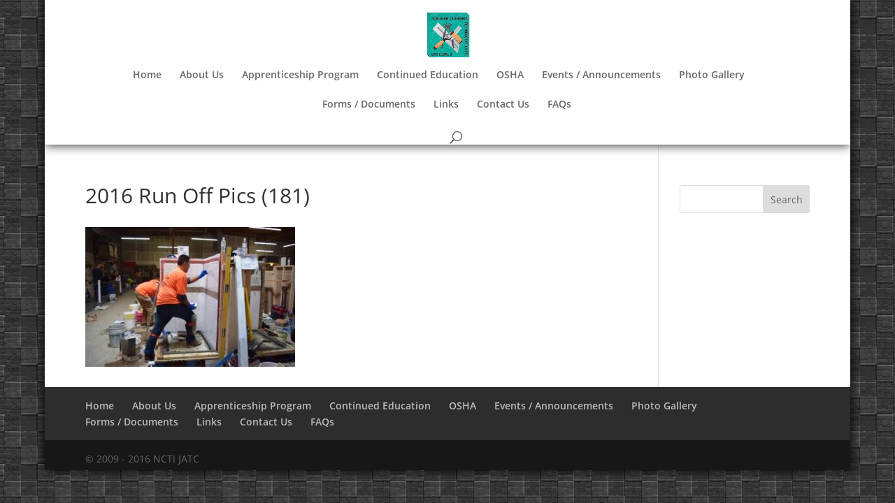

--- FILE ---
content_type: text/css
request_url: https://www.nctijatc.org/wp-content/et-cache/global/et-divi-customizer-global.min.css?ver=1739939223
body_size: 351
content:
#et-main-area,#main-header{position:relative;-moz-box-shadow:0 0 15px 0 rgba(0,0,0,0.2);-webkit-box-shadow:0 0 15px 0 rgba(0,0,0,0.2);box-shadow:0 0 15px 0 rgba(0,0,0,0.9)}h5{font-weight:normal!important;line-height:1.5em!important}.et_pb_gutters3 .et_pb_column_4_4 .et_pb_module,.et_pb_gutters3 .et_pb_column_1_2 .et_pb_module,.et_pb_gutters3.et_pb_row .et_pb_column_1_2 .et_pb_module,.et_section_specialty .et_pb_gutters3.et_pb_row .et_pb_column_1_2 .et_pb_module,.et_section_specialty .et_pb_row .et_pb_column_1_2 .et_pb_gutters3.et_pb_row_inner .et_pb_module{margin-bottom:1%}#textshadow,.textshadow{text-decoration:none;text-shadow:2px 2px 10px rgba(0,0,0,0.9)}.blink{animation:blink 2s steps(5,start) infinite;-webkit-animation:blink 2s steps(5,start) infinite}@keyframes blink{to{visibility:hidden}}@-webkit-keyframes blink{to{visibility:hidden}}#footer-info{display:none}